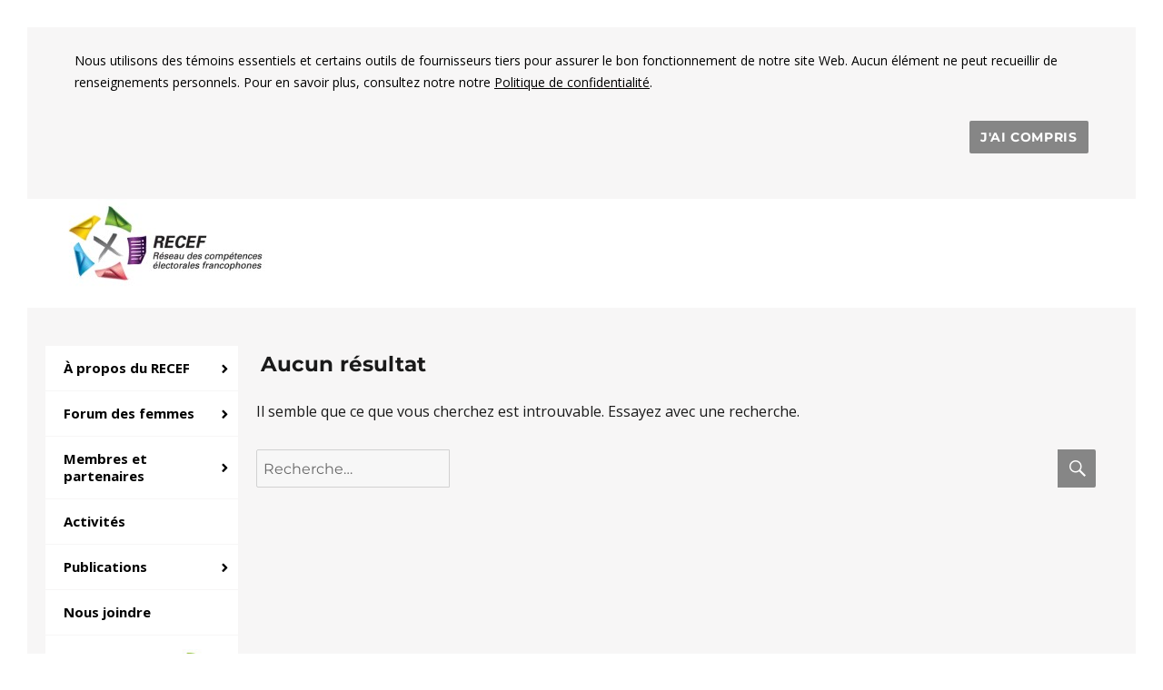

--- FILE ---
content_type: application/javascript
request_url: https://recef.org/wp-content/themes/twentysixteen-child/js/consentement.js?ver=240620184823
body_size: -15
content:
const modalConsentement = new bootstrap.Modal(document.getElementById('consentementModal'));

jQuery(document).ready(function(){

    var consentementPRP = getCookie("consentementPRP");

    if(!consentementPRP){
        jQuery(".panelConsentement").removeClass("d-none");
    }

    jQuery(".btnAcceptAll").click(function() {

        setCookie("consentementPRP", "O");

        jQuery(".panelConsentement").addClass("d-none");

    });

});

function setCookie(cookieName, cookieValue) {
    var expirationDate = new Date();
    expirationDate.setFullYear(expirationDate.getFullYear() + 1);
    var cookieString = cookieName + "=" + cookieValue + "; expires=" + expirationDate.toUTCString() + "; " +" path=/";
    document.cookie = cookieString;
}

function getCookie(cname) {
    let name = cname + "=";
    let ca = document.cookie.split(';');
    for(let i = 0; i < ca.length; i++) {
        let c = ca[i];
        while (c.charAt(0) == ' ') {
            c = c.substring(1);
        }
        if (c.indexOf(name) == 0) {
            return c.substring(name.length, c.length);
        }
    }
    return "";
}